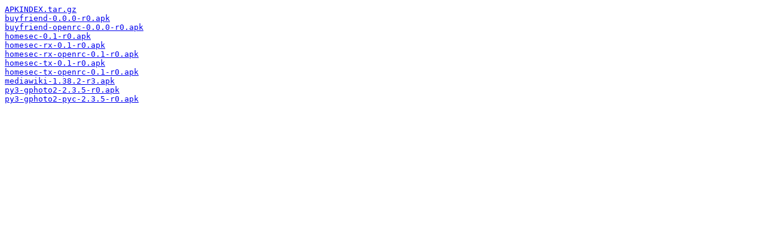

--- FILE ---
content_type: text/html; charset=utf-8
request_url: https://alpine.krystianch.com/v3.18/krystianch/x86_64/
body_size: 624
content:
<pre>
<a href="APKINDEX.tar.gz">APKINDEX.tar.gz</a>
<a href="buyfriend-0.0.0-r0.apk">buyfriend-0.0.0-r0.apk</a>
<a href="buyfriend-openrc-0.0.0-r0.apk">buyfriend-openrc-0.0.0-r0.apk</a>
<a href="homesec-0.1-r0.apk">homesec-0.1-r0.apk</a>
<a href="homesec-rx-0.1-r0.apk">homesec-rx-0.1-r0.apk</a>
<a href="homesec-rx-openrc-0.1-r0.apk">homesec-rx-openrc-0.1-r0.apk</a>
<a href="homesec-tx-0.1-r0.apk">homesec-tx-0.1-r0.apk</a>
<a href="homesec-tx-openrc-0.1-r0.apk">homesec-tx-openrc-0.1-r0.apk</a>
<a href="mediawiki-1.38.2-r3.apk">mediawiki-1.38.2-r3.apk</a>
<a href="py3-gphoto2-2.3.5-r0.apk">py3-gphoto2-2.3.5-r0.apk</a>
<a href="py3-gphoto2-pyc-2.3.5-r0.apk">py3-gphoto2-pyc-2.3.5-r0.apk</a>
</pre>
